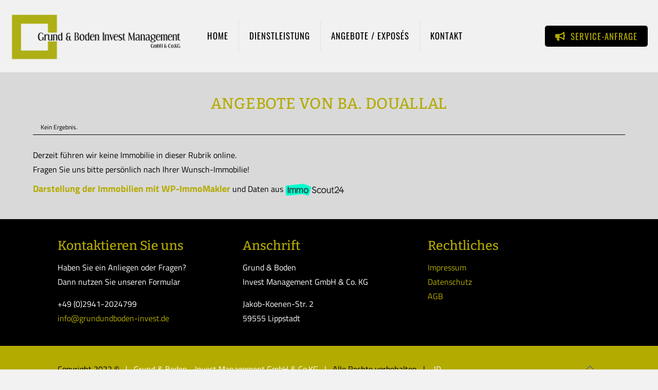

--- FILE ---
content_type: text/html; charset=utf-8
request_url: https://www.google.com/recaptcha/api2/anchor?ar=1&k=6LfwUgoeAAAAAD8tYA-Yfit4sOF1DTnS6NFMjQlE&co=aHR0cHM6Ly9ncnVuZHVuZGJvZGVuLWludmVzdC5kZTo0NDM.&hl=en&v=PoyoqOPhxBO7pBk68S4YbpHZ&size=invisible&anchor-ms=20000&execute-ms=30000&cb=a49favfzwfhs
body_size: 48559
content:
<!DOCTYPE HTML><html dir="ltr" lang="en"><head><meta http-equiv="Content-Type" content="text/html; charset=UTF-8">
<meta http-equiv="X-UA-Compatible" content="IE=edge">
<title>reCAPTCHA</title>
<style type="text/css">
/* cyrillic-ext */
@font-face {
  font-family: 'Roboto';
  font-style: normal;
  font-weight: 400;
  font-stretch: 100%;
  src: url(//fonts.gstatic.com/s/roboto/v48/KFO7CnqEu92Fr1ME7kSn66aGLdTylUAMa3GUBHMdazTgWw.woff2) format('woff2');
  unicode-range: U+0460-052F, U+1C80-1C8A, U+20B4, U+2DE0-2DFF, U+A640-A69F, U+FE2E-FE2F;
}
/* cyrillic */
@font-face {
  font-family: 'Roboto';
  font-style: normal;
  font-weight: 400;
  font-stretch: 100%;
  src: url(//fonts.gstatic.com/s/roboto/v48/KFO7CnqEu92Fr1ME7kSn66aGLdTylUAMa3iUBHMdazTgWw.woff2) format('woff2');
  unicode-range: U+0301, U+0400-045F, U+0490-0491, U+04B0-04B1, U+2116;
}
/* greek-ext */
@font-face {
  font-family: 'Roboto';
  font-style: normal;
  font-weight: 400;
  font-stretch: 100%;
  src: url(//fonts.gstatic.com/s/roboto/v48/KFO7CnqEu92Fr1ME7kSn66aGLdTylUAMa3CUBHMdazTgWw.woff2) format('woff2');
  unicode-range: U+1F00-1FFF;
}
/* greek */
@font-face {
  font-family: 'Roboto';
  font-style: normal;
  font-weight: 400;
  font-stretch: 100%;
  src: url(//fonts.gstatic.com/s/roboto/v48/KFO7CnqEu92Fr1ME7kSn66aGLdTylUAMa3-UBHMdazTgWw.woff2) format('woff2');
  unicode-range: U+0370-0377, U+037A-037F, U+0384-038A, U+038C, U+038E-03A1, U+03A3-03FF;
}
/* math */
@font-face {
  font-family: 'Roboto';
  font-style: normal;
  font-weight: 400;
  font-stretch: 100%;
  src: url(//fonts.gstatic.com/s/roboto/v48/KFO7CnqEu92Fr1ME7kSn66aGLdTylUAMawCUBHMdazTgWw.woff2) format('woff2');
  unicode-range: U+0302-0303, U+0305, U+0307-0308, U+0310, U+0312, U+0315, U+031A, U+0326-0327, U+032C, U+032F-0330, U+0332-0333, U+0338, U+033A, U+0346, U+034D, U+0391-03A1, U+03A3-03A9, U+03B1-03C9, U+03D1, U+03D5-03D6, U+03F0-03F1, U+03F4-03F5, U+2016-2017, U+2034-2038, U+203C, U+2040, U+2043, U+2047, U+2050, U+2057, U+205F, U+2070-2071, U+2074-208E, U+2090-209C, U+20D0-20DC, U+20E1, U+20E5-20EF, U+2100-2112, U+2114-2115, U+2117-2121, U+2123-214F, U+2190, U+2192, U+2194-21AE, U+21B0-21E5, U+21F1-21F2, U+21F4-2211, U+2213-2214, U+2216-22FF, U+2308-230B, U+2310, U+2319, U+231C-2321, U+2336-237A, U+237C, U+2395, U+239B-23B7, U+23D0, U+23DC-23E1, U+2474-2475, U+25AF, U+25B3, U+25B7, U+25BD, U+25C1, U+25CA, U+25CC, U+25FB, U+266D-266F, U+27C0-27FF, U+2900-2AFF, U+2B0E-2B11, U+2B30-2B4C, U+2BFE, U+3030, U+FF5B, U+FF5D, U+1D400-1D7FF, U+1EE00-1EEFF;
}
/* symbols */
@font-face {
  font-family: 'Roboto';
  font-style: normal;
  font-weight: 400;
  font-stretch: 100%;
  src: url(//fonts.gstatic.com/s/roboto/v48/KFO7CnqEu92Fr1ME7kSn66aGLdTylUAMaxKUBHMdazTgWw.woff2) format('woff2');
  unicode-range: U+0001-000C, U+000E-001F, U+007F-009F, U+20DD-20E0, U+20E2-20E4, U+2150-218F, U+2190, U+2192, U+2194-2199, U+21AF, U+21E6-21F0, U+21F3, U+2218-2219, U+2299, U+22C4-22C6, U+2300-243F, U+2440-244A, U+2460-24FF, U+25A0-27BF, U+2800-28FF, U+2921-2922, U+2981, U+29BF, U+29EB, U+2B00-2BFF, U+4DC0-4DFF, U+FFF9-FFFB, U+10140-1018E, U+10190-1019C, U+101A0, U+101D0-101FD, U+102E0-102FB, U+10E60-10E7E, U+1D2C0-1D2D3, U+1D2E0-1D37F, U+1F000-1F0FF, U+1F100-1F1AD, U+1F1E6-1F1FF, U+1F30D-1F30F, U+1F315, U+1F31C, U+1F31E, U+1F320-1F32C, U+1F336, U+1F378, U+1F37D, U+1F382, U+1F393-1F39F, U+1F3A7-1F3A8, U+1F3AC-1F3AF, U+1F3C2, U+1F3C4-1F3C6, U+1F3CA-1F3CE, U+1F3D4-1F3E0, U+1F3ED, U+1F3F1-1F3F3, U+1F3F5-1F3F7, U+1F408, U+1F415, U+1F41F, U+1F426, U+1F43F, U+1F441-1F442, U+1F444, U+1F446-1F449, U+1F44C-1F44E, U+1F453, U+1F46A, U+1F47D, U+1F4A3, U+1F4B0, U+1F4B3, U+1F4B9, U+1F4BB, U+1F4BF, U+1F4C8-1F4CB, U+1F4D6, U+1F4DA, U+1F4DF, U+1F4E3-1F4E6, U+1F4EA-1F4ED, U+1F4F7, U+1F4F9-1F4FB, U+1F4FD-1F4FE, U+1F503, U+1F507-1F50B, U+1F50D, U+1F512-1F513, U+1F53E-1F54A, U+1F54F-1F5FA, U+1F610, U+1F650-1F67F, U+1F687, U+1F68D, U+1F691, U+1F694, U+1F698, U+1F6AD, U+1F6B2, U+1F6B9-1F6BA, U+1F6BC, U+1F6C6-1F6CF, U+1F6D3-1F6D7, U+1F6E0-1F6EA, U+1F6F0-1F6F3, U+1F6F7-1F6FC, U+1F700-1F7FF, U+1F800-1F80B, U+1F810-1F847, U+1F850-1F859, U+1F860-1F887, U+1F890-1F8AD, U+1F8B0-1F8BB, U+1F8C0-1F8C1, U+1F900-1F90B, U+1F93B, U+1F946, U+1F984, U+1F996, U+1F9E9, U+1FA00-1FA6F, U+1FA70-1FA7C, U+1FA80-1FA89, U+1FA8F-1FAC6, U+1FACE-1FADC, U+1FADF-1FAE9, U+1FAF0-1FAF8, U+1FB00-1FBFF;
}
/* vietnamese */
@font-face {
  font-family: 'Roboto';
  font-style: normal;
  font-weight: 400;
  font-stretch: 100%;
  src: url(//fonts.gstatic.com/s/roboto/v48/KFO7CnqEu92Fr1ME7kSn66aGLdTylUAMa3OUBHMdazTgWw.woff2) format('woff2');
  unicode-range: U+0102-0103, U+0110-0111, U+0128-0129, U+0168-0169, U+01A0-01A1, U+01AF-01B0, U+0300-0301, U+0303-0304, U+0308-0309, U+0323, U+0329, U+1EA0-1EF9, U+20AB;
}
/* latin-ext */
@font-face {
  font-family: 'Roboto';
  font-style: normal;
  font-weight: 400;
  font-stretch: 100%;
  src: url(//fonts.gstatic.com/s/roboto/v48/KFO7CnqEu92Fr1ME7kSn66aGLdTylUAMa3KUBHMdazTgWw.woff2) format('woff2');
  unicode-range: U+0100-02BA, U+02BD-02C5, U+02C7-02CC, U+02CE-02D7, U+02DD-02FF, U+0304, U+0308, U+0329, U+1D00-1DBF, U+1E00-1E9F, U+1EF2-1EFF, U+2020, U+20A0-20AB, U+20AD-20C0, U+2113, U+2C60-2C7F, U+A720-A7FF;
}
/* latin */
@font-face {
  font-family: 'Roboto';
  font-style: normal;
  font-weight: 400;
  font-stretch: 100%;
  src: url(//fonts.gstatic.com/s/roboto/v48/KFO7CnqEu92Fr1ME7kSn66aGLdTylUAMa3yUBHMdazQ.woff2) format('woff2');
  unicode-range: U+0000-00FF, U+0131, U+0152-0153, U+02BB-02BC, U+02C6, U+02DA, U+02DC, U+0304, U+0308, U+0329, U+2000-206F, U+20AC, U+2122, U+2191, U+2193, U+2212, U+2215, U+FEFF, U+FFFD;
}
/* cyrillic-ext */
@font-face {
  font-family: 'Roboto';
  font-style: normal;
  font-weight: 500;
  font-stretch: 100%;
  src: url(//fonts.gstatic.com/s/roboto/v48/KFO7CnqEu92Fr1ME7kSn66aGLdTylUAMa3GUBHMdazTgWw.woff2) format('woff2');
  unicode-range: U+0460-052F, U+1C80-1C8A, U+20B4, U+2DE0-2DFF, U+A640-A69F, U+FE2E-FE2F;
}
/* cyrillic */
@font-face {
  font-family: 'Roboto';
  font-style: normal;
  font-weight: 500;
  font-stretch: 100%;
  src: url(//fonts.gstatic.com/s/roboto/v48/KFO7CnqEu92Fr1ME7kSn66aGLdTylUAMa3iUBHMdazTgWw.woff2) format('woff2');
  unicode-range: U+0301, U+0400-045F, U+0490-0491, U+04B0-04B1, U+2116;
}
/* greek-ext */
@font-face {
  font-family: 'Roboto';
  font-style: normal;
  font-weight: 500;
  font-stretch: 100%;
  src: url(//fonts.gstatic.com/s/roboto/v48/KFO7CnqEu92Fr1ME7kSn66aGLdTylUAMa3CUBHMdazTgWw.woff2) format('woff2');
  unicode-range: U+1F00-1FFF;
}
/* greek */
@font-face {
  font-family: 'Roboto';
  font-style: normal;
  font-weight: 500;
  font-stretch: 100%;
  src: url(//fonts.gstatic.com/s/roboto/v48/KFO7CnqEu92Fr1ME7kSn66aGLdTylUAMa3-UBHMdazTgWw.woff2) format('woff2');
  unicode-range: U+0370-0377, U+037A-037F, U+0384-038A, U+038C, U+038E-03A1, U+03A3-03FF;
}
/* math */
@font-face {
  font-family: 'Roboto';
  font-style: normal;
  font-weight: 500;
  font-stretch: 100%;
  src: url(//fonts.gstatic.com/s/roboto/v48/KFO7CnqEu92Fr1ME7kSn66aGLdTylUAMawCUBHMdazTgWw.woff2) format('woff2');
  unicode-range: U+0302-0303, U+0305, U+0307-0308, U+0310, U+0312, U+0315, U+031A, U+0326-0327, U+032C, U+032F-0330, U+0332-0333, U+0338, U+033A, U+0346, U+034D, U+0391-03A1, U+03A3-03A9, U+03B1-03C9, U+03D1, U+03D5-03D6, U+03F0-03F1, U+03F4-03F5, U+2016-2017, U+2034-2038, U+203C, U+2040, U+2043, U+2047, U+2050, U+2057, U+205F, U+2070-2071, U+2074-208E, U+2090-209C, U+20D0-20DC, U+20E1, U+20E5-20EF, U+2100-2112, U+2114-2115, U+2117-2121, U+2123-214F, U+2190, U+2192, U+2194-21AE, U+21B0-21E5, U+21F1-21F2, U+21F4-2211, U+2213-2214, U+2216-22FF, U+2308-230B, U+2310, U+2319, U+231C-2321, U+2336-237A, U+237C, U+2395, U+239B-23B7, U+23D0, U+23DC-23E1, U+2474-2475, U+25AF, U+25B3, U+25B7, U+25BD, U+25C1, U+25CA, U+25CC, U+25FB, U+266D-266F, U+27C0-27FF, U+2900-2AFF, U+2B0E-2B11, U+2B30-2B4C, U+2BFE, U+3030, U+FF5B, U+FF5D, U+1D400-1D7FF, U+1EE00-1EEFF;
}
/* symbols */
@font-face {
  font-family: 'Roboto';
  font-style: normal;
  font-weight: 500;
  font-stretch: 100%;
  src: url(//fonts.gstatic.com/s/roboto/v48/KFO7CnqEu92Fr1ME7kSn66aGLdTylUAMaxKUBHMdazTgWw.woff2) format('woff2');
  unicode-range: U+0001-000C, U+000E-001F, U+007F-009F, U+20DD-20E0, U+20E2-20E4, U+2150-218F, U+2190, U+2192, U+2194-2199, U+21AF, U+21E6-21F0, U+21F3, U+2218-2219, U+2299, U+22C4-22C6, U+2300-243F, U+2440-244A, U+2460-24FF, U+25A0-27BF, U+2800-28FF, U+2921-2922, U+2981, U+29BF, U+29EB, U+2B00-2BFF, U+4DC0-4DFF, U+FFF9-FFFB, U+10140-1018E, U+10190-1019C, U+101A0, U+101D0-101FD, U+102E0-102FB, U+10E60-10E7E, U+1D2C0-1D2D3, U+1D2E0-1D37F, U+1F000-1F0FF, U+1F100-1F1AD, U+1F1E6-1F1FF, U+1F30D-1F30F, U+1F315, U+1F31C, U+1F31E, U+1F320-1F32C, U+1F336, U+1F378, U+1F37D, U+1F382, U+1F393-1F39F, U+1F3A7-1F3A8, U+1F3AC-1F3AF, U+1F3C2, U+1F3C4-1F3C6, U+1F3CA-1F3CE, U+1F3D4-1F3E0, U+1F3ED, U+1F3F1-1F3F3, U+1F3F5-1F3F7, U+1F408, U+1F415, U+1F41F, U+1F426, U+1F43F, U+1F441-1F442, U+1F444, U+1F446-1F449, U+1F44C-1F44E, U+1F453, U+1F46A, U+1F47D, U+1F4A3, U+1F4B0, U+1F4B3, U+1F4B9, U+1F4BB, U+1F4BF, U+1F4C8-1F4CB, U+1F4D6, U+1F4DA, U+1F4DF, U+1F4E3-1F4E6, U+1F4EA-1F4ED, U+1F4F7, U+1F4F9-1F4FB, U+1F4FD-1F4FE, U+1F503, U+1F507-1F50B, U+1F50D, U+1F512-1F513, U+1F53E-1F54A, U+1F54F-1F5FA, U+1F610, U+1F650-1F67F, U+1F687, U+1F68D, U+1F691, U+1F694, U+1F698, U+1F6AD, U+1F6B2, U+1F6B9-1F6BA, U+1F6BC, U+1F6C6-1F6CF, U+1F6D3-1F6D7, U+1F6E0-1F6EA, U+1F6F0-1F6F3, U+1F6F7-1F6FC, U+1F700-1F7FF, U+1F800-1F80B, U+1F810-1F847, U+1F850-1F859, U+1F860-1F887, U+1F890-1F8AD, U+1F8B0-1F8BB, U+1F8C0-1F8C1, U+1F900-1F90B, U+1F93B, U+1F946, U+1F984, U+1F996, U+1F9E9, U+1FA00-1FA6F, U+1FA70-1FA7C, U+1FA80-1FA89, U+1FA8F-1FAC6, U+1FACE-1FADC, U+1FADF-1FAE9, U+1FAF0-1FAF8, U+1FB00-1FBFF;
}
/* vietnamese */
@font-face {
  font-family: 'Roboto';
  font-style: normal;
  font-weight: 500;
  font-stretch: 100%;
  src: url(//fonts.gstatic.com/s/roboto/v48/KFO7CnqEu92Fr1ME7kSn66aGLdTylUAMa3OUBHMdazTgWw.woff2) format('woff2');
  unicode-range: U+0102-0103, U+0110-0111, U+0128-0129, U+0168-0169, U+01A0-01A1, U+01AF-01B0, U+0300-0301, U+0303-0304, U+0308-0309, U+0323, U+0329, U+1EA0-1EF9, U+20AB;
}
/* latin-ext */
@font-face {
  font-family: 'Roboto';
  font-style: normal;
  font-weight: 500;
  font-stretch: 100%;
  src: url(//fonts.gstatic.com/s/roboto/v48/KFO7CnqEu92Fr1ME7kSn66aGLdTylUAMa3KUBHMdazTgWw.woff2) format('woff2');
  unicode-range: U+0100-02BA, U+02BD-02C5, U+02C7-02CC, U+02CE-02D7, U+02DD-02FF, U+0304, U+0308, U+0329, U+1D00-1DBF, U+1E00-1E9F, U+1EF2-1EFF, U+2020, U+20A0-20AB, U+20AD-20C0, U+2113, U+2C60-2C7F, U+A720-A7FF;
}
/* latin */
@font-face {
  font-family: 'Roboto';
  font-style: normal;
  font-weight: 500;
  font-stretch: 100%;
  src: url(//fonts.gstatic.com/s/roboto/v48/KFO7CnqEu92Fr1ME7kSn66aGLdTylUAMa3yUBHMdazQ.woff2) format('woff2');
  unicode-range: U+0000-00FF, U+0131, U+0152-0153, U+02BB-02BC, U+02C6, U+02DA, U+02DC, U+0304, U+0308, U+0329, U+2000-206F, U+20AC, U+2122, U+2191, U+2193, U+2212, U+2215, U+FEFF, U+FFFD;
}
/* cyrillic-ext */
@font-face {
  font-family: 'Roboto';
  font-style: normal;
  font-weight: 900;
  font-stretch: 100%;
  src: url(//fonts.gstatic.com/s/roboto/v48/KFO7CnqEu92Fr1ME7kSn66aGLdTylUAMa3GUBHMdazTgWw.woff2) format('woff2');
  unicode-range: U+0460-052F, U+1C80-1C8A, U+20B4, U+2DE0-2DFF, U+A640-A69F, U+FE2E-FE2F;
}
/* cyrillic */
@font-face {
  font-family: 'Roboto';
  font-style: normal;
  font-weight: 900;
  font-stretch: 100%;
  src: url(//fonts.gstatic.com/s/roboto/v48/KFO7CnqEu92Fr1ME7kSn66aGLdTylUAMa3iUBHMdazTgWw.woff2) format('woff2');
  unicode-range: U+0301, U+0400-045F, U+0490-0491, U+04B0-04B1, U+2116;
}
/* greek-ext */
@font-face {
  font-family: 'Roboto';
  font-style: normal;
  font-weight: 900;
  font-stretch: 100%;
  src: url(//fonts.gstatic.com/s/roboto/v48/KFO7CnqEu92Fr1ME7kSn66aGLdTylUAMa3CUBHMdazTgWw.woff2) format('woff2');
  unicode-range: U+1F00-1FFF;
}
/* greek */
@font-face {
  font-family: 'Roboto';
  font-style: normal;
  font-weight: 900;
  font-stretch: 100%;
  src: url(//fonts.gstatic.com/s/roboto/v48/KFO7CnqEu92Fr1ME7kSn66aGLdTylUAMa3-UBHMdazTgWw.woff2) format('woff2');
  unicode-range: U+0370-0377, U+037A-037F, U+0384-038A, U+038C, U+038E-03A1, U+03A3-03FF;
}
/* math */
@font-face {
  font-family: 'Roboto';
  font-style: normal;
  font-weight: 900;
  font-stretch: 100%;
  src: url(//fonts.gstatic.com/s/roboto/v48/KFO7CnqEu92Fr1ME7kSn66aGLdTylUAMawCUBHMdazTgWw.woff2) format('woff2');
  unicode-range: U+0302-0303, U+0305, U+0307-0308, U+0310, U+0312, U+0315, U+031A, U+0326-0327, U+032C, U+032F-0330, U+0332-0333, U+0338, U+033A, U+0346, U+034D, U+0391-03A1, U+03A3-03A9, U+03B1-03C9, U+03D1, U+03D5-03D6, U+03F0-03F1, U+03F4-03F5, U+2016-2017, U+2034-2038, U+203C, U+2040, U+2043, U+2047, U+2050, U+2057, U+205F, U+2070-2071, U+2074-208E, U+2090-209C, U+20D0-20DC, U+20E1, U+20E5-20EF, U+2100-2112, U+2114-2115, U+2117-2121, U+2123-214F, U+2190, U+2192, U+2194-21AE, U+21B0-21E5, U+21F1-21F2, U+21F4-2211, U+2213-2214, U+2216-22FF, U+2308-230B, U+2310, U+2319, U+231C-2321, U+2336-237A, U+237C, U+2395, U+239B-23B7, U+23D0, U+23DC-23E1, U+2474-2475, U+25AF, U+25B3, U+25B7, U+25BD, U+25C1, U+25CA, U+25CC, U+25FB, U+266D-266F, U+27C0-27FF, U+2900-2AFF, U+2B0E-2B11, U+2B30-2B4C, U+2BFE, U+3030, U+FF5B, U+FF5D, U+1D400-1D7FF, U+1EE00-1EEFF;
}
/* symbols */
@font-face {
  font-family: 'Roboto';
  font-style: normal;
  font-weight: 900;
  font-stretch: 100%;
  src: url(//fonts.gstatic.com/s/roboto/v48/KFO7CnqEu92Fr1ME7kSn66aGLdTylUAMaxKUBHMdazTgWw.woff2) format('woff2');
  unicode-range: U+0001-000C, U+000E-001F, U+007F-009F, U+20DD-20E0, U+20E2-20E4, U+2150-218F, U+2190, U+2192, U+2194-2199, U+21AF, U+21E6-21F0, U+21F3, U+2218-2219, U+2299, U+22C4-22C6, U+2300-243F, U+2440-244A, U+2460-24FF, U+25A0-27BF, U+2800-28FF, U+2921-2922, U+2981, U+29BF, U+29EB, U+2B00-2BFF, U+4DC0-4DFF, U+FFF9-FFFB, U+10140-1018E, U+10190-1019C, U+101A0, U+101D0-101FD, U+102E0-102FB, U+10E60-10E7E, U+1D2C0-1D2D3, U+1D2E0-1D37F, U+1F000-1F0FF, U+1F100-1F1AD, U+1F1E6-1F1FF, U+1F30D-1F30F, U+1F315, U+1F31C, U+1F31E, U+1F320-1F32C, U+1F336, U+1F378, U+1F37D, U+1F382, U+1F393-1F39F, U+1F3A7-1F3A8, U+1F3AC-1F3AF, U+1F3C2, U+1F3C4-1F3C6, U+1F3CA-1F3CE, U+1F3D4-1F3E0, U+1F3ED, U+1F3F1-1F3F3, U+1F3F5-1F3F7, U+1F408, U+1F415, U+1F41F, U+1F426, U+1F43F, U+1F441-1F442, U+1F444, U+1F446-1F449, U+1F44C-1F44E, U+1F453, U+1F46A, U+1F47D, U+1F4A3, U+1F4B0, U+1F4B3, U+1F4B9, U+1F4BB, U+1F4BF, U+1F4C8-1F4CB, U+1F4D6, U+1F4DA, U+1F4DF, U+1F4E3-1F4E6, U+1F4EA-1F4ED, U+1F4F7, U+1F4F9-1F4FB, U+1F4FD-1F4FE, U+1F503, U+1F507-1F50B, U+1F50D, U+1F512-1F513, U+1F53E-1F54A, U+1F54F-1F5FA, U+1F610, U+1F650-1F67F, U+1F687, U+1F68D, U+1F691, U+1F694, U+1F698, U+1F6AD, U+1F6B2, U+1F6B9-1F6BA, U+1F6BC, U+1F6C6-1F6CF, U+1F6D3-1F6D7, U+1F6E0-1F6EA, U+1F6F0-1F6F3, U+1F6F7-1F6FC, U+1F700-1F7FF, U+1F800-1F80B, U+1F810-1F847, U+1F850-1F859, U+1F860-1F887, U+1F890-1F8AD, U+1F8B0-1F8BB, U+1F8C0-1F8C1, U+1F900-1F90B, U+1F93B, U+1F946, U+1F984, U+1F996, U+1F9E9, U+1FA00-1FA6F, U+1FA70-1FA7C, U+1FA80-1FA89, U+1FA8F-1FAC6, U+1FACE-1FADC, U+1FADF-1FAE9, U+1FAF0-1FAF8, U+1FB00-1FBFF;
}
/* vietnamese */
@font-face {
  font-family: 'Roboto';
  font-style: normal;
  font-weight: 900;
  font-stretch: 100%;
  src: url(//fonts.gstatic.com/s/roboto/v48/KFO7CnqEu92Fr1ME7kSn66aGLdTylUAMa3OUBHMdazTgWw.woff2) format('woff2');
  unicode-range: U+0102-0103, U+0110-0111, U+0128-0129, U+0168-0169, U+01A0-01A1, U+01AF-01B0, U+0300-0301, U+0303-0304, U+0308-0309, U+0323, U+0329, U+1EA0-1EF9, U+20AB;
}
/* latin-ext */
@font-face {
  font-family: 'Roboto';
  font-style: normal;
  font-weight: 900;
  font-stretch: 100%;
  src: url(//fonts.gstatic.com/s/roboto/v48/KFO7CnqEu92Fr1ME7kSn66aGLdTylUAMa3KUBHMdazTgWw.woff2) format('woff2');
  unicode-range: U+0100-02BA, U+02BD-02C5, U+02C7-02CC, U+02CE-02D7, U+02DD-02FF, U+0304, U+0308, U+0329, U+1D00-1DBF, U+1E00-1E9F, U+1EF2-1EFF, U+2020, U+20A0-20AB, U+20AD-20C0, U+2113, U+2C60-2C7F, U+A720-A7FF;
}
/* latin */
@font-face {
  font-family: 'Roboto';
  font-style: normal;
  font-weight: 900;
  font-stretch: 100%;
  src: url(//fonts.gstatic.com/s/roboto/v48/KFO7CnqEu92Fr1ME7kSn66aGLdTylUAMa3yUBHMdazQ.woff2) format('woff2');
  unicode-range: U+0000-00FF, U+0131, U+0152-0153, U+02BB-02BC, U+02C6, U+02DA, U+02DC, U+0304, U+0308, U+0329, U+2000-206F, U+20AC, U+2122, U+2191, U+2193, U+2212, U+2215, U+FEFF, U+FFFD;
}

</style>
<link rel="stylesheet" type="text/css" href="https://www.gstatic.com/recaptcha/releases/PoyoqOPhxBO7pBk68S4YbpHZ/styles__ltr.css">
<script nonce="r9pdWeqH47YfRidrzYRSsw" type="text/javascript">window['__recaptcha_api'] = 'https://www.google.com/recaptcha/api2/';</script>
<script type="text/javascript" src="https://www.gstatic.com/recaptcha/releases/PoyoqOPhxBO7pBk68S4YbpHZ/recaptcha__en.js" nonce="r9pdWeqH47YfRidrzYRSsw">
      
    </script></head>
<body><div id="rc-anchor-alert" class="rc-anchor-alert"></div>
<input type="hidden" id="recaptcha-token" value="[base64]">
<script type="text/javascript" nonce="r9pdWeqH47YfRidrzYRSsw">
      recaptcha.anchor.Main.init("[\x22ainput\x22,[\x22bgdata\x22,\x22\x22,\[base64]/[base64]/bmV3IFpbdF0obVswXSk6Sz09Mj9uZXcgWlt0XShtWzBdLG1bMV0pOks9PTM/bmV3IFpbdF0obVswXSxtWzFdLG1bMl0pOks9PTQ/[base64]/[base64]/[base64]/[base64]/[base64]/[base64]/[base64]/[base64]/[base64]/[base64]/[base64]/[base64]/[base64]/[base64]\\u003d\\u003d\x22,\[base64]\x22,\x22wrN4H8Khwp/CrhMcQMOZw7EzwrnDuwbCmsOpPcKlE8OcKU/DsSLCosOKw7zCmRQwecO1w6jCl8O2Gl/DusOrwrE5wpjDlsOcKMOSw6jCssK9wqXCrMOow57Cq8OHdcOSw6/Dr2FmIkHCnMK5w5TDosOnGyY1F8KfZkxLwq8ww6rDtsOswrPCo3LCtVIDw5d1M8KaFMO6QMKLwoc6w7bDsV8Kw7lMw5nCvsKvw6o9w6ZbwqbDvMKbWjgtwp5zPMKLfsOvdMOkUjTDnQQTSsOxwo/CpMO9wr0cwpwYwrBcwqF+wrUrRUfDhg9ZUinCisKww5EjHMOtwroGw5jCiTbCtSBhw4nCuMOowqk7w4cnCsOMwpsPNVNHdcKhSBzDiDLCp8OmwpNgwp1kwpLCk0jCsisETkAmGMO/w63CvcO8wr1NcEUUw5sVNhLDiVQPa3E8w6Ncw4cEHMK2MMKyBXjCvcKHQcOVDMKMWmjDiV9/[base64]/CqFhHQcK9I8OiQsKhGsOqw5LCgF/CtcKeYnUFwqpzC8ODP20TN8KzM8O1w5rDncKmw4HCvcOyF8KQYRJBw6jCqcKZw6hswqHDh3LCgsOCwrHCt1nCrhTDtFwOw4XCr0VOw7PCsRzDvEJ7wqfDhEPDnMOYaF/CncO3wpJja8K5MGArEsKvw5R9w53DucKzw5jCgTQ7b8O0w7HDlcKJwqxcwroxVMK6WVXDr1DDgsKXwp/CvcKqwpZVwoLDoG/CsB/CmMK+w5BGfnFIfWHCln7CvTnCscKpwr7DucORDsOCVMOzwpkEAcKLwoBlw6FlwpB4wqh6K8OHw4DCkjHCocKXcWcoD8KFwobDngdNwpNWW8KTEsOPfyzCkUN2MEPCvjR/w4Y6QcKuA8KHw4zDqX3CuDjDpMKrS8O1wrDCtUXCqEzCoGjCjSpKG8Kmwr/CjAk/wqFPw5LCl0dQI1wqFDk7wpzDszXDv8OHWiHCk8OeSCVWwqItwp5awp9wwpXDrEwZw7fDrgHCj8OeJFvCoCw5wqjChDoxJ1TCqBEwYMOveEbCkEYBw4rDusKSwqIDZXrCu0MbG8KaC8O/wrnDohTCqGXDv8O4VMKow47ChcOrw7dvBQ/DjMKkWsKxw5d1NMONw6sswqrCi8KnAMKPw5Uww5slb8O+XlDCo8OJwo9Tw5zCm8Kkw6nDl8OJAxXDjsKEFQvCtW/CuVbChMKaw48yasOXUz9qAzJLBmcyw5vClQEpwr3Dn0zDksOWw5o0w4XCs10/BBnDimkBGXXDljwNw5wqPDPCscOIwozCqCJ+w5JJw4bDgsKOwpnCoVTCl8OLw6ASwqTCjcO+TsKnBisTw45sE8KWQMKVfT5basKUwrnCkzvDvEtsw5hHBcKUw67DnMOvw5pvbcOFw7TCu3vCvnwObXE/w6FeCHzCscKVw4l4BABuRncowrlvw54/IcKkBgFLwrQzw4Q0bSXDlMOJwqlZw6zDqHlYa8OJQVlFasOow6XDkMK5f8K7OcOkecKEw5g9KFtDwqdaJ0rCvSDCosKxw6dgwqBkwpMSF2bCnsK9WyMVwq/DsMODwqopwpHDvsOnw7d9S1F7w5ozw7TCkcKRTMOEwpR3SsKcw4R9KMKZwpRZbgXCrHPCkxbChsK+fsOfw4XDvB9Sw7IRw70ewqhCwqNCw707wpohworChybClDbCthbCq1tYwrsiZMOrwrZCJhRoMwkAw61NwqYFwp/ClxVIUMK8S8Kva8Ovw5TDrUxpLsOewo7ClMKFw6LCu8Kdw4jCpFR+woYlO1HCj8KSw61GKcKVX3BbwpUmcsOIwqzCi2Qnwr7Co2HCgcKEw7cZSCzDiMK5w7ohRSjCiMOJBcOWSMOCw5wLwrQcJwvDlMO6IcOuHcONPHzDngk2w4DClcOVH0bCo0XCgjNlwq/CmiwZAcOsIMOJwprCm1gwwrHDs17DjUTCq3zDu3bCsCzChcK9wrIXVcK7VmbDqhTCsMO7G8O9CHnDoWbCu3XDrQzCg8O6Ow12wrZXw5/DgcKjw4zDjU/CusOnw4XCisO4ZQfDpS/DvcOPHsK9V8OuCMK0dMK3w4zDpsOHw75EcnfCjCvCu8KfccKMwqPCjsOJGFQGesOiw79eTgIYwqBuBQ3CnsK/P8KJwpw1dMKmw6oww5bDiMOIw4TDicOTwp3CrsKLV2fCmCAiwo3DhxvCrSTChcKyHsKTw4FxIcKKwpF0ccOiw7t9ZyE4w5hSwqbChMKjw6/DvcOQQRIKdcOVwrjCoUbCtcOBYsKXwr7DrMK9w5HCoDjCvMOCwqlHC8O7LXIrF8OOAlXDsF8QbsORHsKLwotPPsOSwpbCjDQPLnUUw74TwrvDq8ORwqnClcKwYxNoZ8Kqw4YJwqrCpHtJXsKtwpTCkcO9Nwx2PcOKw7x1wq/CusK4KW3ClUzCrMKvw4dMw57DucKeZsKvNynDoMOmOWnCr8O3wprCl8KrwoRow7XCksKgSsKFd8KtRFLDuMO4bcKdwpo4eCp9w5LDtcOwGU4ZMsOKw6Y/[base64]/CtMO3VsOBw71Kw7fDhMKPwpR+w7LDpxR9wqbCsDDCiRrDpcOyw60YfgDCrMKaw6PCrT7DgMKKL8OVwrc8AsOKRDLDo8KGw4/DumjDvBlXwqVuTyosMBIUwrtKw5TCtUVLQMKhw6omLMKZw43CiMKowpjDrzgTwoQEw6wmw4lAcj/DsSUYDcKGwrLDoFDDkwNuU2vCicO8ScOYw6vDvWbCqClNw5lNwpHCvx/DjSnCocO1O8O4w4sTI0fCksOrNMKYbcKSVMOtU8O1IcKYw6LCr19Xw7FQOmV4wopdwrYfLkcGLMKMMcOGw7rDmsO2CnXCvBBnczjDhDTDqE/CvMKmMsKIE2nDlhtfScKxwpDDm8K5w5MvSHU5wpYQVwLCmHRPwrZYw71Swo3CnlDDtsOZwqLDhX3DrChhw5fDscOnSMOAHjvDvcKJw75mwq7CnURSVcKWM8OqwrJGw7E5w6Q6AcKzajIRwr7DgMKxw6TCllbDuMKTwpAfw742XWIswqA4NklnZcK5wrHDoC/DvsOUWMOuwqRXwrPDhwEfwovDoMK2wrB+LsOue8Klwpttw67ClsK/WMK5FhIcw6QrwpLDncOJO8OAwr/CqcKnwo/CoyYLP8KUw6AnbChDwqXCrjXDlhLCssKldGjCvy7Cl8KHVxV6RUMHYsK/w7wjwpZaGknDkWlpw5fCojdVwqLCmh/Dr8ORXyBPwoo4WVoTwptmSsKbUMKYwrxNSMOsRz3Cm3cNKzHCkMKXP8KqfAkJQjXCrMOIak3Drl7Cn3fCq387wonCvsOcIcO/wo3Dr8ONwrHCg3l7woLCnxDDkhbChg1zw5IYw5jDgcO3w67DvcKeQcKww5jCg8OnwrrDukN5bkjCrsKPUcKVwoJ9dGNWw7NPAVXDoMOdw77Dk8OROQbCvx/DhWLCusOuwqMaYADDhMORw6p2woDDvVgmc8KQwrQZchXDjnkdwrrCpcOAZsORQ8KVwpsva8O/wqLDocOAw5M1TsKzw7/ChR9hQsKBwo7Cu1zCssK2e0VJZ8OnJMKHw4VVVMOUwo8xeidgw5MSw5oHw53Ch1vDgsKJMSogwq0Twq8Zw5kPwrpdMMKVFsO9ZcOOw5Mrw5Qew6rDiV8kw5FswqzCvXzCmTQdCUhgw7wqOMKPwpHDp8Oiw5TCuMOnw5sbw5oxw5V4w58qw6/[base64]/ChcOua3PDu1LCm2Efw4TDh3dpC8Kdw5bCj1HCoVRPw5wfwrHCo03CuBDDpVDDsMKOJMOYw6NtdsOaF1fDksOcw6jDrlQwO8OowqrDnnbCjFldPcKFRm3DmsKNNgLChQrDqsKGCcO6wpJ3FyPCljzDuRFNw7nCj37DtMK/w7cXNDN/dCNHMDMsPMO/wogofm/[base64]/w4ILZUsfwqjCt30xLlwJwqFCT8Kre8KWLWBxSMO5KwjCm33CrxUBMCt3ccOiw7LDsklCwqIEOkonwo0hP2TDvTTDhMOGdn1yUMOiO8OlwpI6wq3CmcKuQ29/w6DCnVJvwqY+JsObcDM/cC0ZXsKrw53DvsO3woLCjcO/[base64]/[base64]/w6NkVMOIMgFwcMOoXMO/w4XCpxzDpWJ4GjbCvMK6RDhCWwA/w7/DoMOwTcOFw6Qew5IQF31gdsK3SMKyw7TDg8KHKcK7woAUwqnDmjbDjsOcw63DmXw7w7g/w6LDhsK+CTYXXcOsLsK8NcOxwo98w6s/FHrCg38wDcKwwpkawrbDkQfCnx/DjwTCtMO/[base64]/CssKgw43Dl8K6AcOFwp4xSEMyLXjCsMKkFcOCwqovw75bw6bDj8Kyw5A4wr/[base64]/Cg8OVwpIZR8K6woTCr8KyaibDhQrCrSrDvlEObhPDhcOCw5APL3vDpUVGaXw4w514w5DClBZsTsO8w6NnY8KdZjoNw4AcccKbw4EEwq5wGEVDUMOYwqpAdm7DicK6LMK6w5g5CcOJwoIWbETDnEXDlTvDuAnDgUcRw7EzY8Ovwph+w6QQaEnCt8O1D8Kcw4/[base64]/DuV4Sw7DCixTDqyTDrBrCoMOsw4DDvlAZSMOtwqnDqDF2wqnDnULCjBnDkMKnTMKJT2nCjcOBw4XDgGXDkQ1ww4NcwpbDgsOoEcKZbcKKV8ONwooDw6hRwqNkwrNrw6jCjl7Dh8KWw7fDisKdw5bCgsOSw5t2eS3DnCcsw6gYO8KFwqldW8KmemJPw6QmwrYtw7rDoT/CmhrCmG/Dum1ERgB0BsKRfBDDg8OTwqd9C8O4AsOQw6nCpGTCgsOTesOxw5oKwoc9B1UDw49NwrIKP8O0b8O7VlNFwq3DvMOPwojCi8OjEsOQw5XDvsO8WsKVCUvCugPDpg/ChUTCq8O6woDDqsO6w4rCtD5HYHM7XMOhw7TCshAJwpBWYVTDsj/Dn8Khwp7Clj3CjVHCpMKJw7nDr8Kww5HDhXsnUsOlUcKpEyzCiV/DrHrDk8OZRivCu1tJwr0Pw5nCo8KtOQ1ewrk4w6zCmGTDn0bDuxLDhsOuXADCiF4wPBsyw4h/w5DCrcOvZBx+w6c5c3QvOWNOQirDgMKBwrHDtwzDtmFXFAFxw7bDnnfDgV/CssKpXATDtMKxSEbCgsKkLW4eMTArDGhyZ3jDlQgKwqljwoRWNcOiTsOCwpLDkzcROMOeajjCusKGwrPDhcOzwpDDlMKtw5vDmA7Dq8K/G8KTwq4Xw6TCgGrDjWbDpFZfw7hITMKnKl/DqsKUw4tDcMKOHn/Cng45w7fDt8OlF8KuwoMxKcOCwr1BXMKRw6t4JcOcPcOBSn1swpLDjgvDg8Ohd8KlwprCosOawro2w7PCj0zDnMKzwo7CkEvDncKrwq5qwpjDgxBEw4JlAGbDn8OCwqPCpSUYUMOMe8KCLDZ5GULDq8KHw4DDkMKxwpR7wq/DmcOyYGAvw6bCmV7Ch8OEwp4jCMKswqPDvsKcJy7Cs8KcD1DCmSA7woXDnyJAw68Qwo48w5kiw4zDh8OQGcKrw4ldYgogfMO9w4VQwqVPfyZ9E1HDlQnCi0dMw6/DuWBBG3Uew5Jhw5zCrsO/K8KDw43DpMKUBMO+F8O/wp8fw4DCv01Zw55uwrVsCMOIw4DChsOtWlvCpcOrwoxfI8Oywr/[base64]/Co2dnVFjCu8OOawQ1w4F7TCDCl8OVwq7DoEnDuMKAw7V8w5jCrsOANMKNwqMAw5TDr8OHSsK0UsKZw4nCgEDCvsKRZ8O0w7BuwrFBQ8OSw6ZewqItwr/CgizDtDfCq1hjZMK5EsKXFcKXwrYtbHENFsK3bSLCkiNuN8O8wpBIOTEswpjDhWvDksK1T8OpwofDt0XDksOOw7TCjzgOw5/CrHvDoMOiw4heZ8K/FcO4w6bCnXZ0OsOYwr4rVsKGw6Jowp47BBJ2wrjCl8OrwrE2S8Ozw5nCknV6RcOiwrUJJcKowp90OsO/wqHCokDCs8OrfMOfDk/DlWZKw7TCrlzCrzgCw7EgFSVLKgpcw7oVayFAw5PCkh1RYsOQScKHVglBK0HDs8Kkwp0QwofDv29DwoPDrAooDcKNZMOjbEzCiTDDucKzBcOfwq7DpMOYGsO4d8K/LkY5w518woDCgw9nTMOVw7IcwoHCpcKSNTLDqcO3wqxjCUzCnQd5w7PDgBfDusO/[base64]/DosOhVBlvDH9lwohCwpxLWcORw47Cl1wkGhPDlsKHwpp1wrYjKMKawrh1Q27DgBsIwoBwwovCpmvChSMzw7vCvCrCozvDv8O+w60hNlojw7J5PMKFf8KAw4/CgUrCpFPCvTTDksK2w7XDr8KJXsODBsOyw7hMwp4bMV5ia8KAO8KAwow7VXtOEHoKSsKlbHdQAhTDh8OQwqEgwr9ZEDXDqsKZX8KCDMKPw5zDh8KpHCREw6LClzN2wpQcC8KaVsOzwpjCum3DrMOgf8Kaw7JCaznCoMO1w5xxwpI/w5rDgMKIfcKzN3ZafMK+wrTCosK5w7hBfMObw5XDiMKaZgIaWMOrw6BGwo1nVMONw6wuw7c1UcOmw4siwp1BAMKcw78Mw53DtnDDlljCo8KKw40ZwqDDigvDlVFrFcK0w79MwpzCr8K1w4PCiGLDkMKJw4R6XDfCjsOJw6PDnX/[base64]/GA5nCWdlw7DDusKiw5nDoG7DrF9ewok4w5fChkTCv8OEw68RAytMLMOCw5nCnF9rw4TChcKjSUnDt8OiHMKKwqI5worDoTglbzs0A2/CkgZYXcOQwqc0w6hqwqBnwqTCqcOlw4FXWHU6NcK8wohtWcKec8OvJAXDtX8Nw4PCgG/[base64]/DmiFke2DCuUUrwr1Nw6vCoE9BVhZDwqfCgCcFaVI0E8ObM8OGw5Unw6DDuRvDskhaw7fCgxslw5DCiisFLsObwp1mw5LDjcOiw6nCgMKvbMOfw6fDn3MBw7Raw7p5AcKbCsKawrYPYsO1woIBwrgXaMOMw7YWRCjDm8OUw4w/w6YeH8KaB8KLw6nCscOcZ05mYhvDqgrCoyDCj8KkHMO+w43CqsO1ICQ5MSnCiDxRARd+EsKiwogwwrAjFmsOI8KRwpg8QcKgwrNJH8K5woM3w5XDkAPClAFBNsO7wqfClcKFw6TDocOPw5vDt8Kkw7bCgcK/w7Vgw5RPCcOWSMKQw6gawr/CmCQKDE8SdsOhNWQre8KvNn3Dm3xZC10Owp/Cj8OQwqDCvsK6c8Kyf8KMfXVDw5JYwoHCh1cPYsKESQDDq3XCgsOxHG7Co8KSA8OfYSNIPMO0O8OsOXrDqB5ewq8/wqYVWMO+w6fCuMKfw4bCicOWw5Ybwpd6w4HDh0LCtsOGwr7Cph/Cv8OKwrkHfsK3MRrClsOdIMKxasKAwrLCm23CscOnbcOJDlo4wrPDh8K2w4pBGcOPw5LDpiPDuMK1YMKiw7Aswq7CscKYwp/DhikYw5B/wojDhMOGPMKkw57CmsK7UsOxchNjw4hlwpRdwrDDlz3DscO/KDINw6PDhsK9ZBYVw5LCgsOiw58+wr3CncOYw5rCgXhke07CmwkMwr/[base64]/Cr8OKw5XDscKSw7XCliMJJsOQey3CjxFbw6vCm8OeCMOlwpHDvhLDpcKNwrNkMcOqwqnCq8ONPCQOScKsw73CsF8mZF5Iw5LDkMOUw68zYhTCi8K9wrrDvcKQwpXDmTpCwq47w7vDow/Cr8O/fmhYLF4bw6J3IcKww5VRcXPDr8OPwpzDkUwtOsKsJsKJw6glw7o0WcKSGUbDvy8NWsOVw5RCw40GQ2c7wqsxc1/Cjh/DgsOYw7V0CcKpWGzDicOOwpDCkivCt8OIw5jCh8Otb8O9JQ3CiMKlw77CiEICOlbDlXLDlR7Di8K5bQV8X8KONMOYNmsVNDEqw5ZeZhLCnlxwBCIdIMOLAxXCvMOowqTDqjsxNcOVdQTCoj/Dn8K0f1VfwoVwKn/DqFgRw73CjyXDlcOQBi3DscOuw5ccMsOaLcOHSH3CpQYIwoXDpBjClcK/[base64]/CpikDEXNSwrPCm2vDu0zDpV5JAwdgw7bCtR7Dt8O8wo02w6pyAklew5phCklVbcOXw7ESwpYGw4tIw53DucKww6rDqT7DnD/[base64]/TMKjwoQ3ScK/[base64]/ClSDDtlbDk8KDw7VRPMKiwo/DsMOQNcOxw5vDt8KQwqgawqHDv8O3HBU7w5LDil8GZgPCrsOaJsO1CygMXMKkJsK/RnIbw6kpTh/CvRXDv1PCpMKNM8OKC8ORw6hnaQpHw4tFHMK1VFAWCDTDnMObw4owSn9XwrpQwo7DvTPDscOcw5PDu1dgIBYjdnIVw4ROw6lVw58nFcO6csOzX8KPdWsADwHCsFsbZ8K2SBIgw5XCjAhow7HDkUjCqmHDnsKTwr/DosOYNMOTbcK7H13Dl1/CisOLw5XDk8K9GQbClcOySsKewrvDrT7CtMKeTcKtNWtNdwgVC8KCwqfClknCpcOULsOew5rCnDTDrsOJwrUVwok1w54HPcOSIBzDpsKFw4XCo8O9wq0Sw5suDCfCiVgLT8OOw6PCrj7CmMOIaMKhdsKPw45gw4/DtCnDqXtVZcKTR8OcKUl+OsK1Y8OSw5gbKMO5QnLCiMK/w7fDosK2QTnDuVUGF8OcGH/DnsKQw5EKw4A+AXcYGsKKH8Kbwr/CrsOcw6jCk8OJw47CjHzDsMKzw79DGGXCuWfChMKUfsOgw5nDjmNmw6vCtTcIwrzDtlbDsQ0jX8Onwqk9w6RLw63CusO0w5DCiGN8ZzjDncOueGVTesKDw68aEHPDisOGwr/Cq0Vuw6s1QGMHw4EZw5LCvMOTwpM+wpvCkcOLwq1uwpcMw4BqBXrDhxtLBRl4w6wvbHFyGsKqwrjDvxdSa3BnwqfDh8KDGg4vEFAdwp/Dt8K4w4XCqcOxwpUOw43Dr8OGwqRWfcOZw7rDpcKbwqPCs1F9w43Cp8KBcMO5NsKbw4PDoMOAdMO2ejUHWw/DlzEHw5cJwoTDq2jDoCbCl8OXw7vDnivDssOoTljDry8aw7MDOcO9eXjCogHDtyhnFcK9VmLCrx9Mw6/[base64]/fnXDhVjCoHdNclfDoMKfwpNhdn3CoVzDj03Di8OpIcK/[base64]/[base64]/DmgTDisKvwpjClMKHIsKjw78tF8O/[base64]/CkEjDiW/CiS/[base64]/w7zChMOmU8O5wpFow4ITwqnCnw8uFlLCv2jCkMKtw5vCjkPCtG83bwoAE8Kswo9RwoPDusKxwrbDvFbCgAIKwowBWMK8wqHCnMKUw4PCrxM/wp1FF8KfwqrCl8OhfX8xwr4JKsO0JsKLw5kOXhTDvGgSw7PCncKmfG4ObVvCosKQFMOXwojDqsOkIMOEw6RxPcOPdCzDkH/DnsKQaMOKw5PCgcKawrRMTCsvw55QfRzDp8OZw4M0CQfDoyfCssKMwqdLaDIPw4DDo1wXwoU6egrDqMOqwpjChX1Twr4+w5vCqmrDgEddw5TDvR3Dv8Kdw6JHQMKpwq3DoGTCiH/DsMKjwrwiQkUGw7McwqkXKsOTBMOXwqLCpQTClEbCocKASBRLV8KzwqbCgsOYwr3CocKBITVeaF/[base64]/[base64]/ClSjCrgDChMOGOMKcwqfDgHrDl8KTwpDDv1I/GcK2OcKFw6nDs0jDkcKHZ8Kew4fCoMOrPUd9wpXCl3XDkCLDskxBUMO7eVtLP8KSw7/CisKgI2zCpwTDmATCmMK4w59ewpc/c8Oww5/DnsOyw7MLwq5oCcOLB0pIwpUpeGTDusOLXsOHw5rCknwmBhzDliXDn8KPw7jCnMO/wqjCsgd6w53Dt2jCosOGw5MMwoTCgQ8TVMKrVsKUw4DCoMO9DSLCtHNpw6bDpsKXwrlEw6rDtFvDt8KpdwkTAw8gSm5gZMK4w5HCl1xXa8OPw5gwAsOEaUnCrMOdwoPCgcOSwoFwHHw9P18ZajxnfsOhw4UAKgXCgMOeDMO/[base64]/[base64]/Ds8O2WcOjw7EBDSARGk3DiDF2w6nDosOILyLDvcOhGBRgMcO0wqPDrMKow5PDmU3DssOcNgzDm8OmwplLwpHCiBvCjsObAMOdw40kB1UAwq3CtTNTYDnDoCoDYCYNw74Bw6PDssOnw4svAw0cOSovw47Dg0XCtl01LMKhIgHDr8OMRFfDjhjDqMKfYhpIVMKEwo/Dihxsw63DnMOgK8OBw6HCtcK6wqFVw7jDt8OwWTzCul1TwrDDpMOdw5Yseh7Dq8OqYsKFw50hE8KWw4fCicOSw5zCi8O5B8OIwrzCm8KpVCwhVjRrNkAiwo0BFDxvByIhJMKmbsOGTEvClMKcSyljw6XDlg/Do8KaC8OIJ8Ofwo/Cj3kTfSZmw6xqIcOdw5g8P8KAw7nClVHDrTE8w7jCiW0bw581M0FOw6DCo8OaCXnDjcKlH8OGbcKRacKbwr/[base64]/DjcO3YsOiZ3VmM8OPCgIrwq7CkcOVw6VmZ8Kibm3Ci2PDnz3Ch8OKMAZLUcOEw4PCl17CpcO/wq/[base64]/Dn8Orw4DCssO+YinDnMOVIjcYekrDpHZlw6zCrMKIRcOWR8OSw4/[base64]/Dtw8qcsOLw4oXKcO4NDpZwplqThnDncOwS8OUwq/DqnrDvggvw41pesOzwpDCpHVDe8OkwohkK8O8wol+w4vCisKAUwnCucK6SmPDjzcxw4MvT8KGSsKrSMKnwpRvwo/CgwwOwpgHw6VcwoUawo58SsK6JHlLw6VIwr5IEQTCp8OFw5LCmyctw6VIfsOVwpPDicKzXy9Uw5vCqgDCrHLDt8KhSwMew7PChzEaw7jChRpIW1TDlcKGwo8ZwrLCpcOrwrYfwp0yIMOfwoXCimDCmsKhwozCgcO2wrxmw5INAjTDlxd7wq5Fw5RtJz/CmS45EMO0SDQYVSbCh8KAwrXCpnfDrsOUw7tRQMKkOMKSwo8Ww7fDp8KfYcKRw6kww68ZwpJlT3zDqilLw40sw41rw6zDv8O2PMK/wq/DgCd+wrN/QMKhSgrCl05Aw488e2duw5bDt1Z8GsO6NcO7J8O0BMOUZR3CijDDoMKdBcKWLFbCtynDlMOqSMK7w6EJV8KaCMOOw5/DvsKmw40JOsKQw7rDux3Cm8K4wr/DucOJZ1ERbV/Dt2LDkHU9VsK3RT3DrsKkwqwzPAJewqrCmMK1JizClFcAw7LCiAIbb8KUK8Kbw4V0wqIKa0wlw5TCqAHDgMOGW2IyIxMADnLCmcK5eD7DkWzCnBgZYsOawojCoMKwFUdiwrgow7zCiToaIlnDtBAIwpl4wrJpKEAxLMOTwpjCpMKXwpZuw5DDrsKABgDCucO/wroawpzCjUHDncOCFD7CtcKow6F6w6ccwojCnMKrwoA9w4LCsEDDgMOLwq5qEDrCkcKebULDs1sXRHnCqsO4CcKzWcO/w7tiBMOcw7J8Ri1bdC/Dqy4ZGz52w5ZwdXE7fDR0EEkdw7Ehw78TwqARwrbCshsXw5QFw4NpXsOBw7MsIMK+FcOgw753w4FRRBBrwp1oKMKkw7h+w6bDlCg9w5MxdcOrd2hEw4PCu8O0U8KGwpIIKllYNcKCblnDmyEgwq3DoMO/bH3DhzHCkcOuLcKIe8KmRsORwqbCjQgyw7gVwqHDsy3CmsO5LMK1wprCgMOwwoE4wqVqw6wFHA/DpMK6G8KIMsOnfH7CnlHDtsKBwpLDunYJw4pZwo7DpcK9wqNawoPDp8KyU8KjAsKnM8K+XmjDpnJ4wq7DmSFQWwTCt8OuVEN+PsOdAMO2w6xXb17Dv8KLL8O3XDbDkVvCp8KPw7bCjHp1wqEEw4Juwp/DnHDCocObQk15wqgww7/DpcK2wrLDksO/wp5Uw7PDv8OcwpbCkMKKw6rDhjfCsVJ2fg4dwqPDvsOFw5MeFmkdXRrDiRU0OMK9w7tjw5TDpMKdw6jDusO3w6s8w5FFIMORwpRcw6NEI8OMwrzCuGPCi8O+w4/DscONOsKQcsOdwrdmOMOURMO5eUPCo8KEwrDDrBbCuMK6wrc3wp7DvsKmw4LCuyltw7bDrsO5BMO0bcOdAMOCN8OQw61ZwpnCv8OfwoXCuMKdw6zDm8O0NMKFw5ovwotpBMKDwrYpwqTDtlkZQVtRwqNSwqRwLBx0TcKewrnCjcKjw4TCiC/DgjEDJMODWsKCT8O3w5bCq8OdTBHDs3cIMynDssKxKcOwMT0dZsOzRmbDncOcWMKnwqjCpsKxM8Odw7HCujnDhCbCpU7CvcOdw5XDj8KfPHZPM15kIj/CkMOqw7rCqMKtwobDu8OKQMK0NShtG1ErwrQ6PcOnHQDDs8KzwqwHw6bDh3Qxwo7Co8KxwrjChgvDqsOlw4vDjcKvwqAKwq9KL8Kdwr7DrsKmG8ODAMOzwpPCksOMIF/CiB7DtW/CksOgw4taVWpuAMO3wqIbMsK+wq/Dn8KXcj3CpsO3U8OCw7nChsK+TMO9Bz5ZACDCmcOwHMO4IVEKw4rCjzdEHMOTGSNwwrnDv8KIVV/CicKQw5RLO8OOXMO5wqgQwq1ffMKfw4wBIV12axgvS2HCsMOzFMKsaQDDv8K0AcOcGyMfw4HCrsO4S8KBfFbDkMKew4c0BcOkwqVfwp8LaRZVb8O+U07CjgLCmMO/[base64]/[base64]/[base64]/Ci3HCqSfDhFDCpkw2YMKXZMKbwoXDocKLwo3DnQXDin/CoWzCg8K3w6UnMw/DhTrCmC3ChMKnNMOQw7VXwqstZMKdUnNTw5NbTHBQwqvCmMOYFsKUFi7DtWjCtcOjwoTCljRuwojDtmjDm18wPCjClXIEXifDscOMB8KGwpkfwoYlw6FcTRh3NUbCn8K9w6zCvH59w7rCvz/DlzXCocKiw51LFEg0UsKzw6TDkcKTaMOkw5JSwpUpw5kbMsKCwq59w7sHwpxdDMO2SS1vU8K9w586wqLDr8OvwqMgw5XDqAHDiwDCpsOvJGNtI8OddsKMEGA+w4NPwqd/w5RgwrAlwqzClwTDgsKRAsOLw5dmw6XCuMK0VcKtw5rDiwJabgrCgx/DmMKAR8KIKMOAJBVKw4xbw7zDjFoYwr3Dhj5QDMOIMErCs8KwdMOJR3wXEMO8woFNw4wfwqHChi/[base64]/Cp1LCocOKVMOUTsKIwrrCnsOjw6DCl8KLworCq8K/[base64]/DvWhbw5bCncKYeSRLw7nChMKPw4JTw4dvw7x7asOyw7/DtzDDmwTDvllfw4LDqUzDscKtwrQewq8dfsKcwonDj8Onwp9uwpo0w7rCgkjCrzFKGyzCgcOXwoLCvMK1AcOuw5nDkEDDicOIdMKKNHEBw7PDtsOeP3JwdMKEDWoow6p+wrU0wpEXU8KkKnPCrMKtw5A/ZMKBRg5Qw64UwpnCjjthLcO4XE7CvMOeaHzCoMKTIhFbw6JCw4wuIMKxw5zCiMK0f8O/ewE9w57DpcORw60pPsKnwpABw7vCswVTU8KAUHfDoMKye1HCljTCs37Cm8KfwoHCi8KLDyDCqsO9Chk7wqp/FBRuwqIlR1nDnBjDsBByLcOOXMOWw4vDn0DCqsO3w5/DlgXDtHXDlXDCg8Kbw65tw6w8C2kBAsKyw5HCgiTCoMOUwqbChDleQxVTVgrDu3FRw5bDnAFMwr07BHTChsOnw6bDvsOqcUbDuwvCnMKTTcO5NVNywr3Dp8OawpjClFMNGcKwDsO1wp/CvE7CqyPDt03Cpj3DkQNCEsK3EVR+NSIjwpVOUcKJw60racK6cAkaWHfChCTCt8K/ISvCmSY8FcKYBW/Dj8ODC2TDhcO8VsOdABkiw4/[base64]/[base64]/w63DlsKWBsOtV3TCiCpswrLCgR3DnMKUw6kKO8K9w4vCtzQdH3HDvjxJM0DDumVzwofCo8Oww5peZDA/EcOCwo7Dp8OLMMK9w51cwqQmesKswqMIVMOpC0w+M2VLwpDDrsKPwq/CrcKhMh8twpouf8KWSSjCq27Dv8K0wrISD1IRwr1bw55zP8O2K8K+w54fWipNUx/ClMOPBsOsV8KoMMOUw5gjwr8lwqTCkMOlw5gJOk7CucKAw58xDWTDo8KEw4zDk8Oww4pPwrpDRnTDjQ7CpRXCtMOcw53CoAMbasKYwrPDuGJ+G2rCrzYaw7l/[base64]/DkgzDjcKZdi93wrVgOTBgQsKKXcOkNW/CuX3DjsOpw60lwqNdd1Apw6kyw6TCiwXCmEknN8OMCm45wphuYMK2McO/[base64]/[base64]/CncOOw4DCvcOjw5ZQwrHCpiUBbUB9w5rCv8KRLB5nCcKpw7xnKEbCs8OlSnjCskxlwpQdwqt4w7FhGAsww4rCrMKUTzzCuDg1wrzCohlYeMKrw5LCnMKFw5Nnw7tUU8O8KG/CnyXDgldmH8KPwrQIw6fDmixHw7tKUMOvw57CoMKANxXDnnNGwrvCn2tMw6lQRFnDnCbCvcOIw7PCnH/[base64]/CgsKSwoo3wprCvUDCrjJ0SEhDcxnDkEfDu8O3b8ODw6LChMKUwqPCjMOwwrlXUkA3ZBlvaFUYf8O0wpbChBPDoXA6w71LwpTDmMKtw5w9w6HCv8KUdgkTw6cPdMKvAC/DtsOpLMKpZxVuwq7DlUjDm8K6TicfKcOSwozDqxdTwofDvsOCwp5Qw7rDo1tmPcKLFcO0GEDCl8KqfXIFwogHf8O1JHjDumdtwos9wqlrwrlZRSDDrhzCim3DgTrDmC/DvcOgDwFbKCQawovCoHkow5TCh8OBw7I9wqHDocOtUHwHw4pAw6NLOsKhCGHChG/[base64]/DssOtRMK6enHDnhHCpjrClsKnwpPClsKiw592wrhtwq/[base64]/OQrDiMOAVsOIA8KUBkMtwo3CqMK4f3nCkcKGN0/Ch8O4T8Kawo1mSDrCgsK7wqLDgMOFVMKTw7gEw55VKyU1J2dlw6fDuMOOYnphBMOywpTCssOpwrx5wq3Cp1phHcKXw5ptBSzCtcK/w5nDi2/[base64]/CksK6RMOXfzHCnMKnwqYHwphIw71Ow4hPw48Jwr9Fw4N9Dlxfw4QHBHZIcDDCq0c6w5jDlMKiw7nCnMKGecKEMsOpw51+wodjKXHCiCcTE3QHwq3DugsEw4HDiMKCw6w8eztCw5TCmcKHVH/CqcK1K8KdMgXDgmcYJRvDn8OXQUQ6RMKKNFXDgcKABsKqVyjDnGkww5fDq8OpNcKQwovDli7Cl8KxDGPCiUx/w5thwpRgwqdUbMOGCXIhaBQnwoAqeTzDmsKeYcOmw6bDrMKPwqMLEAvDpRvDuklCIQDDh8Oea8KcwpMWDcKpI8OQVcKTwp82fxw4SDDCnMKZw4YUwrrCkMKewpsnwpp8w4NNPcKxw5YdesK8w5cLJm/DvQJjICrCvkjCowIuw5vDigjDlsK4w7/CsBweYMKEUDQ8UMO+XcOPw5TDrsO/[base64]/dmLDrDrDiMOgISZUw4/Cmi0BwrMsU8Kmb8OPRBRiwrBhYMKXIk4ewqsGwp3Dg8KnNMK5YRvCmTHClnfDi1fDmsOBw4HDucKGwrlICMKEAiR7O1cNGC/CqG3Cv3TCiVLDnVA+IMKJDsODwofChRnDkHPDiMKHQiPDicKpE8OgwpXDisK4T8OnD8Kww5AaImcqw4fDi3HClsKQw5bCqh7CtVLDmilOw4/CtMO2wo4TX8Kzw5XCsznDqsOPLRrDksO1wqcudCdHH8KABkgwwoB+P8OkwrDCusOFNsKlw73DpsKswpvCkTl/wpNjwrgEw5zCqsO8Hm/CmkPCvsKMbCdWwqpWwpQ4FMOmXAQ4wrDDv8KYw4wQKR95TcK2XsKZdsKYfzU2w78Zw5paZ8KuccOkIMOUUsOWw7ZXw73CosKhwqLCoHc4HMKLw7ITw7nCpcKlwrcewoNtK0tIEMOrwrc/w5UEEgLDuXnDl8OFKDPDl8Oiw6/CsTLDpilNYhkZBlbCpnzCkcKJWW5ewpXDmsKQNy8IH8OAFkIAwpNNw7daE8Oww7XCkjo6wo0cD1zDij3DjcOEw5MFIcOheMONwosQUA/[base64]/DtitMZH3CuMKLw50gwqYEGlQDw6HDt8OOHsKhWmbCs8Kfw4fDmsKOw5/DhcOvwpfCmQTDt8Ktwrcbw7/CscOsAVLCkgVqKcKkwpTDlsKIwo8Cw6c+WMKgw5kME8OSY8K5wq7Dnm8nwqbDqcOkCMKxw5RjJk00wpkww7/Ch8OXw7jCozTCn8OrMxHDisOowqnDkGcUwoxxwpRsEMK7woIUwpzCix83TQl+woHCjB3CgW8OwqAFwo7DlMKwDsKIwrwLw4NIfcOZw6Flw6EAw6/DkRTCu8Kdw4dUSR4yw4xpBFrCk1jDoX1iBQRMw61VTUZiwq9mCMO2UsK3wq/DqEPDtsKDw4HDt8KawqV0XgrCtAJHwqsEIcO6wprCtlZTGWHCm8KeGMOzJCQJw4fDt3PCiElmwo9lw77Ch8O3cygzCX5JKMO7UsK5esKxw5/[base64]/Cs8OOwrPCoRhCBsOpIxfDssKiHcOxdcKxw5I8wqlwwqfCiMKPwq/CocKvwqk7wrnChsOuwpzDiWvDm1hvBBVNaT9Dw4RBesOEwqF/wr7Ck3oSU0/CjVZXw5YYwpdXw5zDlS7CnEAWw7TCqGIAwp/[base64]/CvsOswrkiPiLDpy/Dm8KresOmw7www6o8w6XCocOCwp9+UCPDkDxFcBAnwojDnsOmB8OZwovDsgFXwrMrJDjDjMO+UcOlNsKzUsKDw6fCqDV2w73CgMKawrhLw4jCiR/DpsKuQMO/w6N5wpjCii7Ch2prQAzCtsKRw54KaGDCuXnDpcKnfmHDnnoRGR7CoTzDl8OhwoI/ThVrEsORw6nDoWpQwoLCkcOzw7g4wrt8w5Emwp0QEsKZwpTCusOZw7cpNgZDTcKUakjCnMKlAcKzw7ptw6svw4ANQXI7w6XCtsKOw5nCsmQmw5htw4Zew6cowqPCk0PColTCrcKGVjjCp8OpZlXCncKSNC/Dj8OtYFheY1pcwprDh00SwpAvw4hCw7gLwqNoRTLDl0YSLcKew77CrsO1PcKSbB/CoVQVw4l9wrHDtcKmfRhGw5PDjsOvBmzDg8KBw6rCk0bDsMKmwoMjJsKSw4dnfDHDtcKVw4TDqQPCkjDDscOCB1/CvcKaTVrCvMK8w5FkwpzCjTcJwq7CuAPDpTHDhMKNw6TCljJ/[base64]/RMKdw7vDnMOiPsKAw7LDgmHCpGZOw7dBwo7DoMOowqx6MMKpw7rDtsKpw7UYJ8KHVMOUb3HCvCDDqsKkw4R0D8O2AMKowq8DJcKfw5/CpH4yw7/[base64]/[base64]/DlFRVwpskwrJvCS1NV8K/aMKfwox/Q8KFW8K7eVUwwojCjBzDlMKawr1PMzsabRMCw6fDnsOpw5HDgMOkSz7CpWF1LcKfw68BZMO9w5PDuB8Qw5HDqcKVHnkAwpsiccKsdsKUwphRbkPDtmJZbMO1BS/CuMKuH8KzYVjDnFTDj8OuYC4sw4dBw7PCqSTCiFLCoyjCgcOPwobCm8ODDsOZwqodVMO/[base64]/DscKOMcKBccObwrtpX8Oww5R3MMOyw4rCk8KcYsOEwpYZI8K2wp0/wprCksKGOsOJAUHCrwMqecKDw4QPwqZMw7BEw51XwqXChXFeVsKyJMO6woYCwqTDl8ObF8OMZCDDu8OMw7/Ct8Knwq0Wd8KCw7fDszhdPsKfwpd7cHZGLMKFwpltSDJ4wqh7wrlHwqTCv8Kaw5NCwrIgwo/Dg3kKesKcw57Ct8Klw7jDiyzCtcKpL0YFw5wmcMKkw5FIMnvCs0vCp3ApwrzDowTDrFPCgcKqGsOXwpl1wrTCi3HClGfDocOmDnPDvsKqe8K2w5rDolljP33CisONZELChVdkw7vDk8K5U2/Dt8OJwoNawooIOsK3AMO2fWnCpF3CjCcpw6VablHChcKUw7fCvcKyw7/CosO/[base64]/ClcO2SE7ChcOvRsOLaMODwrgGw68ywpNVwqrCpR3CmMOKcMKQw43DvgXDrB8/[base64]/CuMOXw6TDpsKFwpzCtE80csKgw4ovw5bDl8KYBGdFw7LDqGAtf8K2w5bCtcOoNcO9wogdMsORAMKLaXVTwp5S\x22],null,[\x22conf\x22,null,\x226LfwUgoeAAAAAD8tYA-Yfit4sOF1DTnS6NFMjQlE\x22,0,null,null,null,1,[21,125,63,73,95,87,41,43,42,83,102,105,109,121],[1017145,855],0,null,null,null,null,0,null,0,null,700,1,null,0,\[base64]/76lBhnEnQkZnOKMAhk\\u003d\x22,0,0,null,null,1,null,0,0,null,null,null,0],\x22https://grundundboden-invest.de:443\x22,null,[3,1,1],null,null,null,1,3600,[\x22https://www.google.com/intl/en/policies/privacy/\x22,\x22https://www.google.com/intl/en/policies/terms/\x22],\x22HDMFKpyUUg51na5P0d7HLN8VFCJmMT9TfP5p8hHgLEE\\u003d\x22,1,0,null,1,1768608071005,0,0,[71,108,207,166],null,[224,176],\x22RC-bhS96SjJX3vE8Q\x22,null,null,null,null,null,\x220dAFcWeA7O7W5hr7IW1RYfWjxCAAu1ewbvOrpmcBf4aayX9KtwhFWcbAHNZlBZaV3K0q3YKyYC_hkC9Jel8-hgXWBsMZokZrTmXw\x22,1768690870952]");
    </script></body></html>

--- FILE ---
content_type: application/x-javascript; charset=utf-8
request_url: https://consent.cookiebot.com/611cd80f-f97f-4e5e-980c-84f2d765bd03/cc.js?renew=false&referer=grundundboden-invest.de&dnt=false&init=false&culture=DE
body_size: 217
content:
if(console){var cookiedomainwarning='Error: The domain GRUNDUNDBODEN-INVEST.DE is not authorized to show the cookie banner for domain group ID 611cd80f-f97f-4e5e-980c-84f2d765bd03. Please add it to the domain group in the Cookiebot Manager to authorize the domain.';if(typeof console.warn === 'function'){console.warn(cookiedomainwarning)}else{console.log(cookiedomainwarning)}};